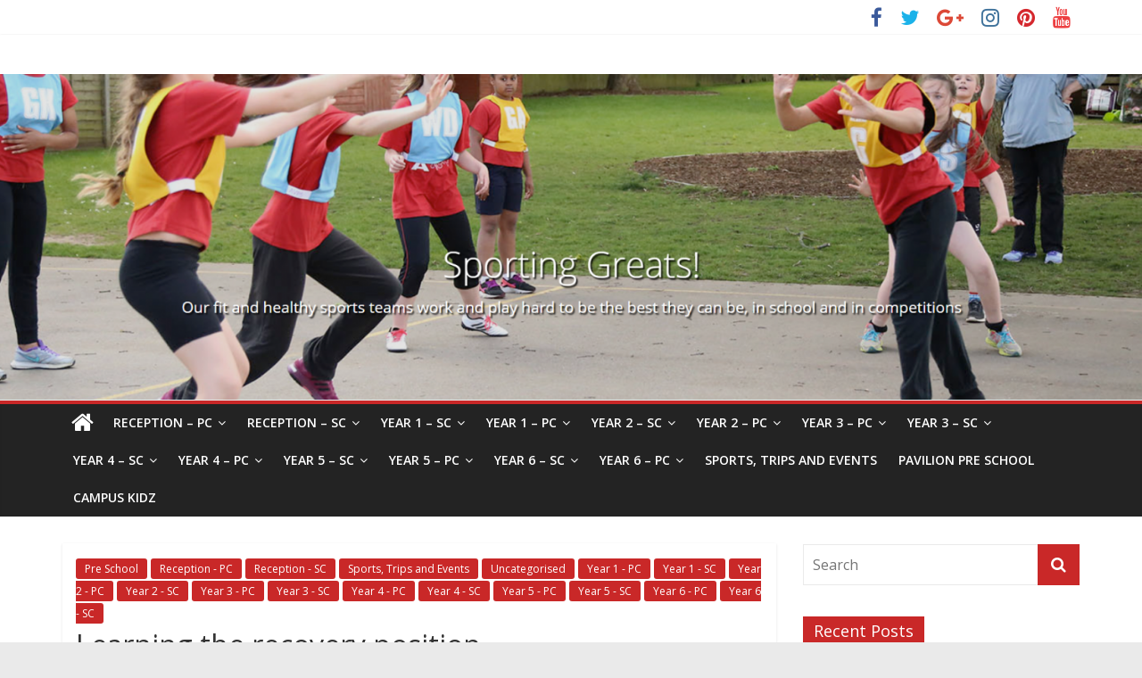

--- FILE ---
content_type: text/html; charset=UTF-8
request_url: http://avpblogs.net/2022/03/08/learning-the-recovery-position/
body_size: 10386
content:
<!DOCTYPE html>
<html lang="en-GB">
<head>
			<meta charset="UTF-8" />
		<meta name="viewport" content="width=device-width, initial-scale=1">
		<link rel="profile" href="http://gmpg.org/xfn/11" />
		<title>Learning the recovery position</title>
<meta name='robots' content='max-image-preview:large' />
<link rel='dns-prefetch' href='//secure.gravatar.com' />
<link rel='dns-prefetch' href='//fonts.googleapis.com' />
<link rel='dns-prefetch' href='//s.w.org' />
<link rel='dns-prefetch' href='//v0.wordpress.com' />
<link rel="alternate" type="application/rss+xml" title=" &raquo; Feed" href="http://avpblogs.net/feed/" />
<link rel="alternate" type="application/rss+xml" title=" &raquo; Comments Feed" href="http://avpblogs.net/comments/feed/" />
<link rel="alternate" type="application/rss+xml" title=" &raquo; Learning the recovery position Comments Feed" href="http://avpblogs.net/2022/03/08/learning-the-recovery-position/feed/" />
		<script type="text/javascript">
			window._wpemojiSettings = {"baseUrl":"https:\/\/s.w.org\/images\/core\/emoji\/13.0.1\/72x72\/","ext":".png","svgUrl":"https:\/\/s.w.org\/images\/core\/emoji\/13.0.1\/svg\/","svgExt":".svg","source":{"concatemoji":"http:\/\/avpblogs.net\/wp-includes\/js\/wp-emoji-release.min.js?ver=5.7.11"}};
			!function(e,a,t){var n,r,o,i=a.createElement("canvas"),p=i.getContext&&i.getContext("2d");function s(e,t){var a=String.fromCharCode;p.clearRect(0,0,i.width,i.height),p.fillText(a.apply(this,e),0,0);e=i.toDataURL();return p.clearRect(0,0,i.width,i.height),p.fillText(a.apply(this,t),0,0),e===i.toDataURL()}function c(e){var t=a.createElement("script");t.src=e,t.defer=t.type="text/javascript",a.getElementsByTagName("head")[0].appendChild(t)}for(o=Array("flag","emoji"),t.supports={everything:!0,everythingExceptFlag:!0},r=0;r<o.length;r++)t.supports[o[r]]=function(e){if(!p||!p.fillText)return!1;switch(p.textBaseline="top",p.font="600 32px Arial",e){case"flag":return s([127987,65039,8205,9895,65039],[127987,65039,8203,9895,65039])?!1:!s([55356,56826,55356,56819],[55356,56826,8203,55356,56819])&&!s([55356,57332,56128,56423,56128,56418,56128,56421,56128,56430,56128,56423,56128,56447],[55356,57332,8203,56128,56423,8203,56128,56418,8203,56128,56421,8203,56128,56430,8203,56128,56423,8203,56128,56447]);case"emoji":return!s([55357,56424,8205,55356,57212],[55357,56424,8203,55356,57212])}return!1}(o[r]),t.supports.everything=t.supports.everything&&t.supports[o[r]],"flag"!==o[r]&&(t.supports.everythingExceptFlag=t.supports.everythingExceptFlag&&t.supports[o[r]]);t.supports.everythingExceptFlag=t.supports.everythingExceptFlag&&!t.supports.flag,t.DOMReady=!1,t.readyCallback=function(){t.DOMReady=!0},t.supports.everything||(n=function(){t.readyCallback()},a.addEventListener?(a.addEventListener("DOMContentLoaded",n,!1),e.addEventListener("load",n,!1)):(e.attachEvent("onload",n),a.attachEvent("onreadystatechange",function(){"complete"===a.readyState&&t.readyCallback()})),(n=t.source||{}).concatemoji?c(n.concatemoji):n.wpemoji&&n.twemoji&&(c(n.twemoji),c(n.wpemoji)))}(window,document,window._wpemojiSettings);
		</script>
		<style type="text/css">
img.wp-smiley,
img.emoji {
	display: inline !important;
	border: none !important;
	box-shadow: none !important;
	height: 1em !important;
	width: 1em !important;
	margin: 0 .07em !important;
	vertical-align: -0.1em !important;
	background: none !important;
	padding: 0 !important;
}
</style>
	<link rel='stylesheet' id='wp-block-library-css'  href='http://avpblogs.net/wp-includes/css/dist/block-library/style.min.css?ver=5.7.11' type='text/css' media='all' />
<style id='wp-block-library-inline-css' type='text/css'>
.has-text-align-justify{text-align:justify;}
</style>
<link rel='stylesheet' id='wp-block-library-theme-css'  href='http://avpblogs.net/wp-includes/css/dist/block-library/theme.min.css?ver=5.7.11' type='text/css' media='all' />
<link rel='stylesheet' id='mediaelement-css'  href='http://avpblogs.net/wp-includes/js/mediaelement/mediaelementplayer-legacy.min.css?ver=4.2.16' type='text/css' media='all' />
<link rel='stylesheet' id='wp-mediaelement-css'  href='http://avpblogs.net/wp-includes/js/mediaelement/wp-mediaelement.min.css?ver=5.7.11' type='text/css' media='all' />
<link rel='stylesheet' id='colormag_style-css'  href='http://avpblogs.net/wp-content/themes/colormag/style.css?ver=2.0.8' type='text/css' media='all' />
<style id='colormag_style-inline-css' type='text/css'>
.colormag-button,blockquote,button,input[type=reset],input[type=button],input[type=submit],#masthead.colormag-header-clean #site-navigation.main-small-navigation .menu-toggle,.fa.search-top:hover,#masthead.colormag-header-classic #site-navigation.main-small-navigation .menu-toggle,.main-navigation ul li.focus > a,#masthead.colormag-header-classic .main-navigation ul ul.sub-menu li.focus > a,.home-icon.front_page_on,.main-navigation a:hover,.main-navigation ul li ul li a:hover,.main-navigation ul li ul li:hover>a,.main-navigation ul li.current-menu-ancestor>a,.main-navigation ul li.current-menu-item ul li a:hover,.main-navigation ul li.current-menu-item>a,.main-navigation ul li.current_page_ancestor>a,.main-navigation ul li.current_page_item>a,.main-navigation ul li:hover>a,.main-small-navigation li a:hover,.site-header .menu-toggle:hover,#masthead.colormag-header-classic .main-navigation ul ul.sub-menu li:hover > a,#masthead.colormag-header-classic .main-navigation ul ul.sub-menu li.current-menu-ancestor > a,#masthead.colormag-header-classic .main-navigation ul ul.sub-menu li.current-menu-item > a,#masthead .main-small-navigation li:hover > a,#masthead .main-small-navigation li.current-page-ancestor > a,#masthead .main-small-navigation li.current-menu-ancestor > a,#masthead .main-small-navigation li.current-page-item > a,#masthead .main-small-navigation li.current-menu-item > a,.main-small-navigation .current-menu-item>a,.main-small-navigation .current_page_item > a,.promo-button-area a:hover,#content .wp-pagenavi .current,#content .wp-pagenavi a:hover,.format-link .entry-content a,.pagination span,.comments-area .comment-author-link span,#secondary .widget-title span,.footer-widgets-area .widget-title span,.colormag-footer--classic .footer-widgets-area .widget-title span::before,.advertisement_above_footer .widget-title span,#content .post .article-content .above-entry-meta .cat-links a,.page-header .page-title span,.entry-meta .post-format i,.more-link,.no-post-thumbnail,.widget_featured_slider .slide-content .above-entry-meta .cat-links a,.widget_highlighted_posts .article-content .above-entry-meta .cat-links a,.widget_featured_posts .article-content .above-entry-meta .cat-links a,.widget_featured_posts .widget-title span,.widget_slider_area .widget-title span,.widget_beside_slider .widget-title span,.wp-block-quote,.wp-block-quote.is-style-large,.wp-block-quote.has-text-align-right{background-color:#c92828;}#site-title a,.next a:hover,.previous a:hover,.social-links i.fa:hover,a,#masthead.colormag-header-clean .social-links li:hover i.fa,#masthead.colormag-header-classic .social-links li:hover i.fa,#masthead.colormag-header-clean .breaking-news .newsticker a:hover,#masthead.colormag-header-classic .breaking-news .newsticker a:hover,#masthead.colormag-header-classic #site-navigation .fa.search-top:hover,#masthead.colormag-header-classic #site-navigation.main-navigation .random-post a:hover .fa-random,.dark-skin #masthead.colormag-header-classic #site-navigation.main-navigation .home-icon:hover .fa,#masthead .main-small-navigation li:hover > .sub-toggle i,.better-responsive-menu #masthead .main-small-navigation .sub-toggle.active .fa,#masthead.colormag-header-classic .main-navigation .home-icon a:hover .fa,.pagination a span:hover,#content .comments-area a.comment-edit-link:hover,#content .comments-area a.comment-permalink:hover,#content .comments-area article header cite a:hover,.comments-area .comment-author-link a:hover,.comment .comment-reply-link:hover,.nav-next a,.nav-previous a,.footer-widgets-area a:hover,a#scroll-up i,#content .post .article-content .entry-title a:hover,.entry-meta .byline i,.entry-meta .cat-links i,.entry-meta a,.post .entry-title a:hover,.search .entry-title a:hover,.entry-meta .comments-link a:hover,.entry-meta .edit-link a:hover,.entry-meta .posted-on a:hover,.entry-meta .tag-links a:hover,.single #content .tags a:hover,.post-box .entry-meta .cat-links a:hover,.post-box .entry-meta .posted-on a:hover,.post.post-box .entry-title a:hover,.widget_featured_slider .slide-content .below-entry-meta .byline a:hover,.widget_featured_slider .slide-content .below-entry-meta .comments a:hover,.widget_featured_slider .slide-content .below-entry-meta .posted-on a:hover,.widget_featured_slider .slide-content .entry-title a:hover,.byline a:hover,.comments a:hover,.edit-link a:hover,.posted-on a:hover,.tag-links a:hover,.widget_highlighted_posts .article-content .below-entry-meta .byline a:hover,.widget_highlighted_posts .article-content .below-entry-meta .comments a:hover,.widget_highlighted_posts .article-content .below-entry-meta .posted-on a:hover,.widget_highlighted_posts .article-content .entry-title a:hover,.widget_featured_posts .article-content .entry-title a:hover,.related-posts-main-title .fa,.single-related-posts .article-content .entry-title a:hover{color:#c92828;}#site-navigation{border-top-color:#c92828;}#masthead.colormag-header-classic .main-navigation ul ul.sub-menu li:hover,#masthead.colormag-header-classic .main-navigation ul ul.sub-menu li.current-menu-ancestor,#masthead.colormag-header-classic .main-navigation ul ul.sub-menu li.current-menu-item,#masthead.colormag-header-classic #site-navigation .menu-toggle,#masthead.colormag-header-classic #site-navigation .menu-toggle:hover,#masthead.colormag-header-classic .main-navigation ul > li:hover > a,#masthead.colormag-header-classic .main-navigation ul > li.current-menu-item > a,#masthead.colormag-header-classic .main-navigation ul > li.current-menu-ancestor > a,#masthead.colormag-header-classic .main-navigation ul li.focus > a,.promo-button-area a:hover,.pagination a span:hover{border-color:#c92828;}#secondary .widget-title,.footer-widgets-area .widget-title,.advertisement_above_footer .widget-title,.page-header .page-title,.widget_featured_posts .widget-title,.widget_slider_area .widget-title,.widget_beside_slider .widget-title{border-bottom-color:#c92828;}@media (max-width:768px){.better-responsive-menu .sub-toggle{background-color:#ab0a0a;}}
</style>
<link rel='stylesheet' id='colormag-fontawesome-css'  href='http://avpblogs.net/wp-content/themes/colormag/fontawesome/css/font-awesome.min.css?ver=2.0.8' type='text/css' media='all' />
<link rel='stylesheet' id='colormag_googlefonts-css'  href='//fonts.googleapis.com/css?family=Open+Sans%3A400%2C600&#038;ver=2.0.8' type='text/css' media='all' />
<link rel='stylesheet' id='jetpack_css-css'  href='http://avpblogs.net/wp-content/plugins/jetpack/css/jetpack.css?ver=9.9.2' type='text/css' media='all' />
<script type='text/javascript' src='http://avpblogs.net/wp-includes/js/jquery/jquery.min.js?ver=3.5.1' id='jquery-core-js'></script>
<script type='text/javascript' src='http://avpblogs.net/wp-includes/js/jquery/jquery-migrate.min.js?ver=3.3.2' id='jquery-migrate-js'></script>
<!--[if lte IE 8]>
<script type='text/javascript' src='http://avpblogs.net/wp-content/themes/colormag/js/html5shiv.min.js?ver=2.0.8' id='html5-js'></script>
<![endif]-->
<link rel="https://api.w.org/" href="http://avpblogs.net/wp-json/" /><link rel="alternate" type="application/json" href="http://avpblogs.net/wp-json/wp/v2/posts/2817" /><link rel="EditURI" type="application/rsd+xml" title="RSD" href="http://avpblogs.net/xmlrpc.php?rsd" />
<link rel="wlwmanifest" type="application/wlwmanifest+xml" href="http://avpblogs.net/wp-includes/wlwmanifest.xml" /> 
<link rel="canonical" href="http://avpblogs.net/2022/03/08/learning-the-recovery-position/" />
<link rel='shortlink' href='https://wp.me/p8hfid-Jr' />
<link rel="alternate" type="application/json+oembed" href="http://avpblogs.net/wp-json/oembed/1.0/embed?url=http%3A%2F%2Favpblogs.net%2F2022%2F03%2F08%2Flearning-the-recovery-position%2F" />
<link rel="alternate" type="text/xml+oembed" href="http://avpblogs.net/wp-json/oembed/1.0/embed?url=http%3A%2F%2Favpblogs.net%2F2022%2F03%2F08%2Flearning-the-recovery-position%2F&#038;format=xml" />
<script type="text/javascript">
(function(url){
	if(/(?:Chrome\/26\.0\.1410\.63 Safari\/537\.31|WordfenceTestMonBot)/.test(navigator.userAgent)){ return; }
	var addEvent = function(evt, handler) {
		if (window.addEventListener) {
			document.addEventListener(evt, handler, false);
		} else if (window.attachEvent) {
			document.attachEvent('on' + evt, handler);
		}
	};
	var removeEvent = function(evt, handler) {
		if (window.removeEventListener) {
			document.removeEventListener(evt, handler, false);
		} else if (window.detachEvent) {
			document.detachEvent('on' + evt, handler);
		}
	};
	var evts = 'contextmenu dblclick drag dragend dragenter dragleave dragover dragstart drop keydown keypress keyup mousedown mousemove mouseout mouseover mouseup mousewheel scroll'.split(' ');
	var logHuman = function() {
		if (window.wfLogHumanRan) { return; }
		window.wfLogHumanRan = true;
		var wfscr = document.createElement('script');
		wfscr.type = 'text/javascript';
		wfscr.async = true;
		wfscr.src = url + '&r=' + Math.random();
		(document.getElementsByTagName('head')[0]||document.getElementsByTagName('body')[0]).appendChild(wfscr);
		for (var i = 0; i < evts.length; i++) {
			removeEvent(evts[i], logHuman);
		}
	};
	for (var i = 0; i < evts.length; i++) {
		addEvent(evts[i], logHuman);
	}
})('//avpblogs.net/?wordfence_lh=1&hid=DD511FD2DB2DB5664A261D8A389CC588');
</script><style type='text/css'>img#wpstats{display:none}</style>
		<link rel="pingback" href="http://avpblogs.net/xmlrpc.php">
<!-- Jetpack Open Graph Tags -->
<meta property="og:type" content="article" />
<meta property="og:title" content="Learning the recovery position" />
<meta property="og:url" content="http://avpblogs.net/2022/03/08/learning-the-recovery-position/" />
<meta property="og:description" content="In our PSHE lessons this term, year 5 are learning about keeping ourselves healthy and looking after our bodies.  We learned some vital information about what to do during an emergency today.  Here…" />
<meta property="article:published_time" content="2022-03-08T19:31:07+00:00" />
<meta property="article:modified_time" content="2022-03-08T19:31:07+00:00" />
<meta property="og:image" content="http://avpblogs.net/wp-content/uploads/2022/03/20220308_135644-scaled.jpg" />
<meta property="og:image:width" content="1920" />
<meta property="og:image:height" content="2560" />
<meta property="og:locale" content="en_GB" />
<meta name="twitter:creator" content="@avpschool" />
<meta name="twitter:site" content="@avpschool" />
<meta name="twitter:text:title" content="Learning the recovery position" />
<meta name="twitter:image" content="http://avpblogs.net/wp-content/uploads/2022/03/20220308_135644-scaled.jpg?w=640" />
<meta name="twitter:card" content="summary_large_image" />

<!-- End Jetpack Open Graph Tags -->
</head>

<body class="post-template-default single single-post postid-2817 single-format-standard custom-background wp-embed-responsive right-sidebar wide">

		<div id="page" class="hfeed site">
				<a class="skip-link screen-reader-text" href="#main">Skip to content</a>
				<header id="masthead" class="site-header clearfix ">
				<div id="header-text-nav-container" class="clearfix">
		
			<div class="news-bar">
				<div class="inner-wrap clearfix">
					
		<div class="social-links clearfix">
			<ul>
				<li><a href="#" ><i class="fa fa-facebook"></i></a></li><li><a href="#" ><i class="fa fa-twitter"></i></a></li><li><a href="#" ><i class="fa fa-google-plus"></i></a></li><li><a href="#" ><i class="fa fa-instagram"></i></a></li><li><a href="#" ><i class="fa fa-pinterest"></i></a></li><li><a href="#" ><i class="fa fa-youtube"></i></a></li>			</ul>
		</div><!-- .social-links -->
						</div>
			</div>

			
		<div class="inner-wrap">
			<div id="header-text-nav-wrap" class="clearfix">

				<div id="header-left-section">
					
					<div id="header-text" class="screen-reader-text">
													<h3 id="site-title">
								<a href="http://avpblogs.net/" title="" rel="home"></a>
							</h3>
						
											</div><!-- #header-text -->
				</div><!-- #header-left-section -->

				<div id="header-right-section">
									</div><!-- #header-right-section -->

			</div><!-- #header-text-nav-wrap -->
		</div><!-- .inner-wrap -->

		<div id="wp-custom-header" class="wp-custom-header"><div class="header-image-wrap"><img src="http://avpblogs.net/wp-content/uploads/2018/09/cropped-1.png" class="header-image" width="1500" height="428" alt=""></div></div>
		<nav id="site-navigation" class="main-navigation clearfix" role="navigation">
			<div class="inner-wrap clearfix">
				
					<div class="home-icon">
						<a href="http://avpblogs.net/"
						   title=""
						>
							<i class="fa fa-home"></i>
						</a>
					</div>
				
				
				<p class="menu-toggle"></p>
				<div class="menu-primary-container"><ul id="menu-menu-1" class="menu"><li id="menu-item-72" class="menu-item menu-item-type-taxonomy menu-item-object-category current-post-ancestor current-menu-parent current-post-parent menu-item-has-children menu-item-72"><a href="http://avpblogs.net/category/reception-eh/">Reception &#8211; PC</a>
<ul class="sub-menu">
	<li id="menu-item-1296" class="menu-item menu-item-type-taxonomy menu-item-object-category menu-item-1296"><a href="http://avpblogs.net/category/reception-eh/reception-pc-homework/">Reception – PC Homework</a></li>
</ul>
</li>
<li id="menu-item-49" class="menu-item menu-item-type-taxonomy menu-item-object-category current-post-ancestor current-menu-parent current-post-parent menu-item-has-children menu-item-49"><a href="http://avpblogs.net/category/reception-sc/">Reception &#8211; SC</a>
<ul class="sub-menu">
	<li id="menu-item-1297" class="menu-item menu-item-type-taxonomy menu-item-object-category menu-item-1297"><a href="http://avpblogs.net/category/reception-sc/reception-sc-reception-sc/">Reception – SC Homework</a></li>
</ul>
</li>
<li id="menu-item-73" class="menu-item menu-item-type-taxonomy menu-item-object-category current-post-ancestor current-menu-parent current-post-parent menu-item-has-children menu-item-73"><a href="http://avpblogs.net/category/year-1-sc/">Year 1 &#8211; SC</a>
<ul class="sub-menu">
	<li id="menu-item-1299" class="menu-item menu-item-type-taxonomy menu-item-object-category menu-item-1299"><a href="http://avpblogs.net/category/year-1-sc/year-1-sc-homework/">Year 1 – SC Homework</a></li>
</ul>
</li>
<li id="menu-item-50" class="menu-item menu-item-type-taxonomy menu-item-object-category current-post-ancestor current-menu-parent current-post-parent menu-item-has-children menu-item-50"><a href="http://avpblogs.net/category/year-1-pc/">Year 1 &#8211; PC</a>
<ul class="sub-menu">
	<li id="menu-item-1298" class="menu-item menu-item-type-taxonomy menu-item-object-category menu-item-1298"><a href="http://avpblogs.net/category/year-1-pc/year-1-pc-homework/">Year 1 – PC Homework</a></li>
</ul>
</li>
<li id="menu-item-74" class="menu-item menu-item-type-taxonomy menu-item-object-category current-post-ancestor current-menu-parent current-post-parent menu-item-has-children menu-item-74"><a href="http://avpblogs.net/category/year-2-sc/">Year 2 &#8211; SC</a>
<ul class="sub-menu">
	<li id="menu-item-1295" class="menu-item menu-item-type-taxonomy menu-item-object-category menu-item-1295"><a href="http://avpblogs.net/category/year-2-sc/year-2-sc-homework/">Year 2 – SC Homework</a></li>
</ul>
</li>
<li id="menu-item-51" class="menu-item menu-item-type-taxonomy menu-item-object-category current-post-ancestor current-menu-parent current-post-parent menu-item-has-children menu-item-51"><a href="http://avpblogs.net/category/year-2-pc/">Year 2 &#8211; PC</a>
<ul class="sub-menu">
	<li id="menu-item-1300" class="menu-item menu-item-type-taxonomy menu-item-object-category menu-item-1300"><a href="http://avpblogs.net/category/year-2-pc/year-2-pc-homework/">Year 2 – PC  Homework</a></li>
</ul>
</li>
<li id="menu-item-52" class="menu-item menu-item-type-taxonomy menu-item-object-category current-post-ancestor current-menu-parent current-post-parent menu-item-has-children menu-item-52"><a href="http://avpblogs.net/category/year-3-pc/">Year 3 &#8211; PC</a>
<ul class="sub-menu">
	<li id="menu-item-1302" class="menu-item menu-item-type-taxonomy menu-item-object-category menu-item-1302"><a href="http://avpblogs.net/category/year-3-pc/year-3-pc-homework/">Year 3 – PC Homework</a></li>
</ul>
</li>
<li id="menu-item-75" class="menu-item menu-item-type-taxonomy menu-item-object-category current-post-ancestor current-menu-parent current-post-parent menu-item-has-children menu-item-75"><a href="http://avpblogs.net/category/year-3-sc/">Year 3 &#8211; SC</a>
<ul class="sub-menu">
	<li id="menu-item-1301" class="menu-item menu-item-type-taxonomy menu-item-object-category menu-item-1301"><a href="http://avpblogs.net/category/year-3-sc/year-3-sc-homework/">Year 3 – SC Homwork</a></li>
</ul>
</li>
<li id="menu-item-53" class="menu-item menu-item-type-taxonomy menu-item-object-category current-post-ancestor current-menu-parent current-post-parent menu-item-has-children menu-item-53"><a href="http://avpblogs.net/category/year-4-sc/">Year 4 &#8211; SC</a>
<ul class="sub-menu">
	<li id="menu-item-1304" class="menu-item menu-item-type-taxonomy menu-item-object-category menu-item-1304"><a href="http://avpblogs.net/category/year-4-sc/year-4-sc-homework/">Year 4 – SC Homework</a></li>
</ul>
</li>
<li id="menu-item-76" class="menu-item menu-item-type-taxonomy menu-item-object-category current-post-ancestor current-menu-parent current-post-parent menu-item-has-children menu-item-76"><a href="http://avpblogs.net/category/year-4-pc/">Year 4 &#8211; PC</a>
<ul class="sub-menu">
	<li id="menu-item-1303" class="menu-item menu-item-type-taxonomy menu-item-object-category menu-item-1303"><a href="http://avpblogs.net/category/year-4-pc/year-4-pc-homework/">Year 4 – PC Homework</a></li>
</ul>
</li>
<li id="menu-item-77" class="menu-item menu-item-type-taxonomy menu-item-object-category current-post-ancestor current-menu-parent current-post-parent menu-item-has-children menu-item-77"><a href="http://avpblogs.net/category/year-5-sc/">Year 5 &#8211; SC</a>
<ul class="sub-menu">
	<li id="menu-item-1305" class="menu-item menu-item-type-taxonomy menu-item-object-category menu-item-1305"><a href="http://avpblogs.net/category/year-5-sc/year-5-sc-homework/">Year 5 – SC Homework</a></li>
</ul>
</li>
<li id="menu-item-54" class="menu-item menu-item-type-taxonomy menu-item-object-category current-post-ancestor current-menu-parent current-post-parent menu-item-has-children menu-item-54"><a href="http://avpblogs.net/category/year-5-pc/">Year 5 &#8211; PC</a>
<ul class="sub-menu">
	<li id="menu-item-1306" class="menu-item menu-item-type-taxonomy menu-item-object-category menu-item-1306"><a href="http://avpblogs.net/category/year-5-pc/year-5-pc-homework/">Year 5 – PC Homework</a></li>
</ul>
</li>
<li id="menu-item-55" class="menu-item menu-item-type-taxonomy menu-item-object-category current-post-ancestor current-menu-parent current-post-parent menu-item-has-children menu-item-55"><a href="http://avpblogs.net/category/year-6-sc/">Year 6 &#8211; SC</a>
<ul class="sub-menu">
	<li id="menu-item-1307" class="menu-item menu-item-type-taxonomy menu-item-object-category menu-item-1307"><a href="http://avpblogs.net/category/year-6-sc/year-6-sc-homework/">Year 6 – SC Homework</a></li>
</ul>
</li>
<li id="menu-item-78" class="menu-item menu-item-type-taxonomy menu-item-object-category current-post-ancestor current-menu-parent current-post-parent menu-item-has-children menu-item-78"><a href="http://avpblogs.net/category/year-6-pc/">Year 6 &#8211; PC</a>
<ul class="sub-menu">
	<li id="menu-item-1308" class="menu-item menu-item-type-taxonomy menu-item-object-category menu-item-1308"><a href="http://avpblogs.net/category/year-6-pc/year-6-pc-homework/">Year 6 – PC Homework</a></li>
</ul>
</li>
<li id="menu-item-155" class="menu-item menu-item-type-taxonomy menu-item-object-category current-post-ancestor current-menu-parent current-post-parent menu-item-155"><a href="http://avpblogs.net/category/sports-trips-and-events/">Sports, Trips and Events</a></li>
<li id="menu-item-403" class="menu-item menu-item-type-custom menu-item-object-custom menu-item-403"><a href="https://pavilionpreschool.wordpress.com/">Pavilion Pre School</a></li>
<li id="menu-item-4625" class="menu-item menu-item-type-taxonomy menu-item-object-category menu-item-4625"><a href="http://avpblogs.net/category/campuskidz/">Campus Kidz</a></li>
</ul></div>
			</div>
		</nav>

				</div><!-- #header-text-nav-container -->
				</header><!-- #masthead -->
				<div id="main" class="clearfix">
				<div class="inner-wrap clearfix">
		
	<div id="primary">
		<div id="content" class="clearfix">

			
<article id="post-2817" class="post-2817 post type-post status-publish format-standard hentry category-pre-school category-reception-eh category-reception-sc category-sports-trips-and-events category-uncategorised category-year-1-pc category-year-1-sc category-year-2-pc category-year-2-sc category-year-3-pc category-year-3-sc category-year-4-pc category-year-4-sc category-year-5-pc category-year-5-sc category-year-6-pc category-year-6-sc">
	
	
	<div class="article-content clearfix">

		<div class="above-entry-meta"><span class="cat-links"><a href="http://avpblogs.net/category/pre-school/"  rel="category tag">Pre School</a>&nbsp;<a href="http://avpblogs.net/category/reception-eh/"  rel="category tag">Reception - PC</a>&nbsp;<a href="http://avpblogs.net/category/reception-sc/"  rel="category tag">Reception - SC</a>&nbsp;<a href="http://avpblogs.net/category/sports-trips-and-events/"  rel="category tag">Sports, Trips and Events</a>&nbsp;<a href="http://avpblogs.net/category/uncategorised/"  rel="category tag">Uncategorised</a>&nbsp;<a href="http://avpblogs.net/category/year-1-pc/"  rel="category tag">Year 1 - PC</a>&nbsp;<a href="http://avpblogs.net/category/year-1-sc/"  rel="category tag">Year 1 - SC</a>&nbsp;<a href="http://avpblogs.net/category/year-2-pc/"  rel="category tag">Year 2 - PC</a>&nbsp;<a href="http://avpblogs.net/category/year-2-sc/"  rel="category tag">Year 2 - SC</a>&nbsp;<a href="http://avpblogs.net/category/year-3-pc/"  rel="category tag">Year 3 - PC</a>&nbsp;<a href="http://avpblogs.net/category/year-3-sc/"  rel="category tag">Year 3 - SC</a>&nbsp;<a href="http://avpblogs.net/category/year-4-pc/"  rel="category tag">Year 4 - PC</a>&nbsp;<a href="http://avpblogs.net/category/year-4-sc/"  rel="category tag">Year 4 - SC</a>&nbsp;<a href="http://avpblogs.net/category/year-5-pc/"  rel="category tag">Year 5 - PC</a>&nbsp;<a href="http://avpblogs.net/category/year-5-sc/"  rel="category tag">Year 5 - SC</a>&nbsp;<a href="http://avpblogs.net/category/year-6-pc/"  rel="category tag">Year 6 - PC</a>&nbsp;<a href="http://avpblogs.net/category/year-6-sc/"  rel="category tag">Year 6 - SC</a>&nbsp;</span></div>
		<header class="entry-header">
			<h1 class="entry-title">
				Learning the recovery position			</h1>
		</header>

		<div class="below-entry-meta">
			<span class="posted-on"><a href="http://avpblogs.net/2022/03/08/learning-the-recovery-position/" title="7:31 pm" rel="bookmark"><i class="fa fa-calendar-o"></i> <time class="entry-date published updated" datetime="2022-03-08T19:31:07+00:00">8th March 2022</time></a></span>
			<span class="byline">
				<span class="author vcard">
					<i class="fa fa-user"></i>
					<a class="url fn n"
					   href="http://avpblogs.net/author/the-abington-vale-blogger/"
					   title="The Abington Vale Blogger"
					>
						The Abington Vale Blogger					</a>
				</span>
			</span>

							<span class="comments">
						<a href="http://avpblogs.net/2022/03/08/learning-the-recovery-position/#respond"><i class="fa fa-comment"></i> 0 Comments</a>					</span>
				</div>
		<div class="entry-content clearfix">
			<p>In our PSHE lessons this term, year 5 are learning about keeping ourselves healthy and looking after our bodies.  We learned some vital information about what to do during an emergency today.  Here is a peek at us learning the recovery position, which could one day prove essential in helping to keep somebody else safe.<img loading="lazy" class="alignnone size-full wp-image-2818" src="http://avpblogs.net/wp-content/uploads/2022/03/20220308_135540-scaled.jpg" alt="" width="1920" height="2560" srcset="http://avpblogs.net/wp-content/uploads/2022/03/20220308_135540-scaled.jpg 1920w, http://avpblogs.net/wp-content/uploads/2022/03/20220308_135540-225x300.jpg 225w, http://avpblogs.net/wp-content/uploads/2022/03/20220308_135540-768x1024.jpg 768w, http://avpblogs.net/wp-content/uploads/2022/03/20220308_135540-1152x1536.jpg 1152w, http://avpblogs.net/wp-content/uploads/2022/03/20220308_135540-1536x2048.jpg 1536w" sizes="(max-width: 1920px) 100vw, 1920px" /> <img loading="lazy" class="alignnone size-full wp-image-2819" src="http://avpblogs.net/wp-content/uploads/2022/03/20220308_135547-scaled.jpg" alt="" width="2560" height="1920" srcset="http://avpblogs.net/wp-content/uploads/2022/03/20220308_135547-scaled.jpg 2560w, http://avpblogs.net/wp-content/uploads/2022/03/20220308_135547-300x225.jpg 300w, http://avpblogs.net/wp-content/uploads/2022/03/20220308_135547-1024x768.jpg 1024w, http://avpblogs.net/wp-content/uploads/2022/03/20220308_135547-768x576.jpg 768w, http://avpblogs.net/wp-content/uploads/2022/03/20220308_135547-1536x1152.jpg 1536w, http://avpblogs.net/wp-content/uploads/2022/03/20220308_135547-2048x1536.jpg 2048w" sizes="(max-width: 2560px) 100vw, 2560px" /> <img loading="lazy" class="alignnone size-full wp-image-2820" src="http://avpblogs.net/wp-content/uploads/2022/03/20220308_135639-scaled.jpg" alt="" width="1920" height="2560" srcset="http://avpblogs.net/wp-content/uploads/2022/03/20220308_135639-scaled.jpg 1920w, http://avpblogs.net/wp-content/uploads/2022/03/20220308_135639-225x300.jpg 225w, http://avpblogs.net/wp-content/uploads/2022/03/20220308_135639-768x1024.jpg 768w, http://avpblogs.net/wp-content/uploads/2022/03/20220308_135639-1152x1536.jpg 1152w, http://avpblogs.net/wp-content/uploads/2022/03/20220308_135639-1536x2048.jpg 1536w" sizes="(max-width: 1920px) 100vw, 1920px" /> <img loading="lazy" class="alignnone size-full wp-image-2821" src="http://avpblogs.net/wp-content/uploads/2022/03/20220308_135644-scaled.jpg" alt="" width="1920" height="2560" srcset="http://avpblogs.net/wp-content/uploads/2022/03/20220308_135644-scaled.jpg 1920w, http://avpblogs.net/wp-content/uploads/2022/03/20220308_135644-225x300.jpg 225w, http://avpblogs.net/wp-content/uploads/2022/03/20220308_135644-768x1024.jpg 768w, http://avpblogs.net/wp-content/uploads/2022/03/20220308_135644-1152x1536.jpg 1152w, http://avpblogs.net/wp-content/uploads/2022/03/20220308_135644-1536x2048.jpg 1536w" sizes="(max-width: 1920px) 100vw, 1920px" /></p>
		</div>

	</div>

	</article>

		</div><!-- #content -->

		
		<ul class="default-wp-page clearfix">
			<li class="previous"><a href="http://avpblogs.net/2022/03/07/separating-materials-in-year-5/" rel="prev"><span class="meta-nav">&larr;</span> Separating materials in year 5</a></li>
			<li class="next"><a href="http://avpblogs.net/2022/03/16/world-book-day-in-year-6/" rel="next">World Book Day in Year 6 <span class="meta-nav">&rarr;</span></a></li>
		</ul>

		
	<div class="related-posts-wrapper">

		<h4 class="related-posts-main-title">
			<i class="fa fa-thumbs-up"></i><span>You May Also Like</span>
		</h4>

		<div class="related-posts clearfix">

							<div class="single-related-posts">

					
					<div class="article-content">
						<h3 class="entry-title">
							<a href="http://avpblogs.net/2023/02/27/artist-in-residence-year-4/" rel="bookmark" title="Artist in Residence Year 4">
								Artist in Residence Year 4							</a>
						</h3><!--/.post-title-->

						<div class="below-entry-meta">
			<span class="posted-on"><a href="http://avpblogs.net/2023/02/27/artist-in-residence-year-4/" title="3:53 pm" rel="bookmark"><i class="fa fa-calendar-o"></i> <time class="entry-date published" datetime="2023-02-27T15:53:38+00:00">27th February 2023</time><time class="updated" datetime="2023-02-27T15:53:40+00:00">27th February 2023</time></a></span>
			<span class="byline">
				<span class="author vcard">
					<i class="fa fa-user"></i>
					<a class="url fn n"
					   href="http://avpblogs.net/author/the-abington-vale-blogger/"
					   title="The Abington Vale Blogger"
					>
						The Abington Vale Blogger					</a>
				</span>
			</span>

							<span class="comments">
													<i class="fa fa-comment"></i><a href="http://avpblogs.net/2023/02/27/artist-in-residence-year-4/#respond">0</a>												</span>
				</div>					</div>

				</div><!--/.related-->
							<div class="single-related-posts">

					
					<div class="article-content">
						<h3 class="entry-title">
							<a href="http://avpblogs.net/2019/04/05/key-stage-1multiskills/" rel="bookmark" title="Key stage 1multiskills.">
								Key stage 1multiskills.							</a>
						</h3><!--/.post-title-->

						<div class="below-entry-meta">
			<span class="posted-on"><a href="http://avpblogs.net/2019/04/05/key-stage-1multiskills/" title="5:26 pm" rel="bookmark"><i class="fa fa-calendar-o"></i> <time class="entry-date published updated" datetime="2019-04-05T17:26:44+01:00">5th April 2019</time></a></span>
			<span class="byline">
				<span class="author vcard">
					<i class="fa fa-user"></i>
					<a class="url fn n"
					   href="http://avpblogs.net/author/the-abington-vale-blogger/"
					   title="The Abington Vale Blogger"
					>
						The Abington Vale Blogger					</a>
				</span>
			</span>

							<span class="comments">
													<i class="fa fa-comment"></i><a href="http://avpblogs.net/2019/04/05/key-stage-1multiskills/#respond">0</a>												</span>
				</div>					</div>

				</div><!--/.related-->
							<div class="single-related-posts">

					
					<div class="article-content">
						<h3 class="entry-title">
							<a href="http://avpblogs.net/2019/06/10/poetry-writing/" rel="bookmark" title="Poetry writing">
								Poetry writing							</a>
						</h3><!--/.post-title-->

						<div class="below-entry-meta">
			<span class="posted-on"><a href="http://avpblogs.net/2019/06/10/poetry-writing/" title="10:40 am" rel="bookmark"><i class="fa fa-calendar-o"></i> <time class="entry-date published updated" datetime="2019-06-10T10:40:31+01:00">10th June 2019</time></a></span>
			<span class="byline">
				<span class="author vcard">
					<i class="fa fa-user"></i>
					<a class="url fn n"
					   href="http://avpblogs.net/author/the-abington-vale-blogger/"
					   title="The Abington Vale Blogger"
					>
						The Abington Vale Blogger					</a>
				</span>
			</span>

							<span class="comments">
													<i class="fa fa-comment"></i><a href="http://avpblogs.net/2019/06/10/poetry-writing/#respond">0</a>												</span>
				</div>					</div>

				</div><!--/.related-->
			
		</div><!--/.post-related-->

	</div>

	
<div id="comments" class="comments-area">

	
		<div id="respond" class="comment-respond">
		<h3 id="reply-title" class="comment-reply-title">Leave a Reply <small><a rel="nofollow" id="cancel-comment-reply-link" href="/2022/03/08/learning-the-recovery-position/#respond" style="display:none;">Cancel reply</a></small></h3><form action="http://avpblogs.net/wp-comments-post.php" method="post" id="commentform" class="comment-form" novalidate><p class="comment-notes"><span id="email-notes">Your email address will not be published.</span> Required fields are marked <span class="required">*</span></p><p class="comment-form-comment"><label for="comment">Comment</label> <textarea id="comment" name="comment" cols="45" rows="8" maxlength="65525" required="required"></textarea></p><p class="comment-form-author"><label for="author">Name <span class="required">*</span></label> <input id="author" name="author" type="text" value="" size="30" maxlength="245" required='required' /></p>
<p class="comment-form-email"><label for="email">Email <span class="required">*</span></label> <input id="email" name="email" type="email" value="" size="30" maxlength="100" aria-describedby="email-notes" required='required' /></p>
<p class="comment-form-url"><label for="url">Website</label> <input id="url" name="url" type="url" value="" size="30" maxlength="200" /></p>
<p class="comment-subscription-form"><input type="checkbox" name="subscribe_comments" id="subscribe_comments" value="subscribe" style="width: auto; -moz-appearance: checkbox; -webkit-appearance: checkbox;" /> <label class="subscribe-label" id="subscribe-label" for="subscribe_comments">Notify me of follow-up comments by email.</label></p><p class="comment-subscription-form"><input type="checkbox" name="subscribe_blog" id="subscribe_blog" value="subscribe" style="width: auto; -moz-appearance: checkbox; -webkit-appearance: checkbox;" /> <label class="subscribe-label" id="subscribe-blog-label" for="subscribe_blog">Notify me of new posts by email.</label></p><p class="form-submit"><input name="submit" type="submit" id="submit" class="submit" value="Post Comment" /> <input type='hidden' name='comment_post_ID' value='2817' id='comment_post_ID' />
<input type='hidden' name='comment_parent' id='comment_parent' value='0' />
</p><p style="display: none;"><input type="hidden" id="akismet_comment_nonce" name="akismet_comment_nonce" value="ae962a220f" /></p><input type="hidden" id="ak_js" name="ak_js" value="236"/><textarea name="ak_hp_textarea" cols="45" rows="8" maxlength="100" style="display: none !important;"></textarea></form>	</div><!-- #respond -->
	
</div><!-- #comments -->

	</div><!-- #primary -->


<div id="secondary">
	
	<aside id="search-4" class="widget widget_search clearfix">
<form action="http://avpblogs.net/" class="search-form searchform clearfix" method="get" role="search">

	<div class="search-wrap">
		<input type="search"
		       class="s field"
		       name="s"
		       value=""
		       placeholder="Search"
		/>

		<button class="search-icon" type="submit"></button>
	</div>

</form><!-- .searchform -->
</aside>
		<aside id="recent-posts-4" class="widget widget_recent_entries clearfix">
		<h3 class="widget-title"><span>Recent Posts</span></h3>
		<ul>
											<li>
					<a href="http://avpblogs.net/2024/07/01/tube-kite/">Tube kite</a>
									</li>
											<li>
					<a href="http://avpblogs.net/2024/06/25/ice-chalk/">Ice Chalk</a>
									</li>
											<li>
					<a href="http://avpblogs.net/2024/06/24/crystal-making/">Crystal making</a>
									</li>
											<li>
					<a href="http://avpblogs.net/2024/06/21/plant-sunflowers/">Plant Sunflowers</a>
									</li>
											<li>
					<a href="http://avpblogs.net/2024/06/20/yoga/">Yoga</a>
									</li>
					</ul>

		</aside>
	</div>
		</div><!-- .inner-wrap -->
				</div><!-- #main -->
				<footer id="colophon" class="clearfix ">
		
<div class="footer-widgets-wrapper">
	<div class="inner-wrap">
		<div class="footer-widgets-area clearfix">
			<div class="tg-footer-main-widget">
				<div class="tg-first-footer-widget">
									</div>
			</div>

			<div class="tg-footer-other-widgets">
				<div class="tg-second-footer-widget">
									</div>
				<div class="tg-third-footer-widget">
									</div>
				<div class="tg-fourth-footer-widget">
					<aside id="meta-4" class="widget widget_meta clearfix"><h3 class="widget-title"><span>Meta</span></h3>
		<ul>
						<li><a href="http://avpblogs.net/wp-login.php">Log in</a></li>
			<li><a href="http://avpblogs.net/feed/">Entries feed</a></li>
			<li><a href="http://avpblogs.net/comments/feed/">Comments feed</a></li>

			<li><a href="https://en-gb.wordpress.org/">WordPress.org</a></li>
		</ul>

		</aside>				</div>
			</div>
		</div>
	</div>
</div>
		<div class="footer-socket-wrapper clearfix">
			<div class="inner-wrap">
				<div class="footer-socket-area">
		
		<div class="footer-socket-right-section">
			
		<div class="social-links clearfix">
			<ul>
				<li><a href="#" ><i class="fa fa-facebook"></i></a></li><li><a href="#" ><i class="fa fa-twitter"></i></a></li><li><a href="#" ><i class="fa fa-google-plus"></i></a></li><li><a href="#" ><i class="fa fa-instagram"></i></a></li><li><a href="#" ><i class="fa fa-pinterest"></i></a></li><li><a href="#" ><i class="fa fa-youtube"></i></a></li>			</ul>
		</div><!-- .social-links -->
				</div>

				<div class="footer-socket-left-section">
			<div class="copyright">Copyright &copy; 2026 <a href="http://avpblogs.net/" title="" ><span></span></a>. All rights reserved.<br>Theme: <a href="https://themegrill.com/themes/colormag" target="_blank" title="ColorMag" rel="nofollow"><span>ColorMag</span></a> by ThemeGrill. Powered by <a href="https://wordpress.org" target="_blank" title="WordPress" rel="nofollow"><span>WordPress</span></a>.</div>		</div>
				</div><!-- .footer-socket-area -->
					</div><!-- .inner-wrap -->
		</div><!-- .footer-socket-wrapper -->
				</footer><!-- #colophon -->
				<a href="#masthead" id="scroll-up"><i class="fa fa-chevron-up"></i></a>
				</div><!-- #page -->
		<script type='text/javascript' src='http://avpblogs.net/wp-includes/js/comment-reply.min.js?ver=5.7.11' id='comment-reply-js'></script>
<script type='text/javascript' src='http://avpblogs.net/wp-content/themes/colormag/js/jquery.bxslider.min.js?ver=2.0.8' id='colormag-bxslider-js'></script>
<script type='text/javascript' src='http://avpblogs.net/wp-content/themes/colormag/js/sticky/jquery.sticky.min.js?ver=2.0.8' id='colormag-sticky-menu-js'></script>
<script type='text/javascript' src='http://avpblogs.net/wp-content/themes/colormag/js/navigation.min.js?ver=2.0.8' id='colormag-navigation-js'></script>
<script type='text/javascript' src='http://avpblogs.net/wp-content/themes/colormag/js/fitvids/jquery.fitvids.min.js?ver=2.0.8' id='colormag-fitvids-js'></script>
<script type='text/javascript' src='http://avpblogs.net/wp-content/themes/colormag/js/skip-link-focus-fix.min.js?ver=2.0.8' id='colormag-skip-link-focus-fix-js'></script>
<script type='text/javascript' src='http://avpblogs.net/wp-content/themes/colormag/js/colormag-custom.min.js?ver=2.0.8' id='colormag-custom-js'></script>
<script type='text/javascript' src='http://avpblogs.net/wp-includes/js/wp-embed.min.js?ver=5.7.11' id='wp-embed-js'></script>
<script defer type='text/javascript' src='http://avpblogs.net/wp-content/plugins/akismet/_inc/form.js?ver=4.1.10' id='akismet-form-js'></script>
<script src='https://stats.wp.com/e-202604.js' defer></script>
<script>
	_stq = window._stq || [];
	_stq.push([ 'view', {v:'ext',j:'1:9.9.2',blog:'122321053',post:'2817',tz:'0',srv:'avpblogs.net'} ]);
	_stq.push([ 'clickTrackerInit', '122321053', '2817' ]);
</script>

</body>
</html>
